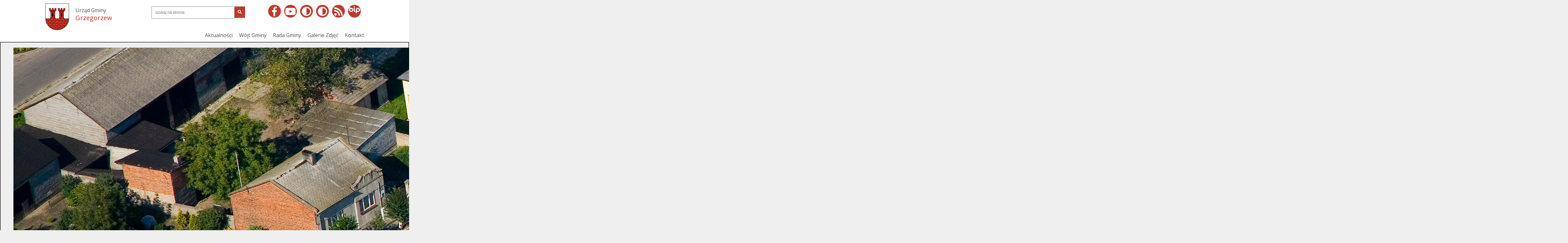

--- FILE ---
content_type: text/html; charset=UTF-8
request_url: https://grzegorzew.pl/aktualnosc,782,transmisja-wideo-63-sesja-rady-gminy-grzegorzew-27022024-godz-1300
body_size: 24596
content:








<!DOCTYPE html PUBLIC "-//W3C//DTD XHTML 1.0 Strict//EN" "http://www.w3.org/TR/xhtml1/DTD/xhtml1-strict.dtd">
<html xmlns="http://www.w3.org/1999/xhtml" xml:lang="pl" lang="pl">
<head>

<meta http-equiv="content-type" content="text/html;charset=utf-8"/>

  <meta name="Description" content="Oficjalny serwis internetowy Urzędu Gminy Grzegorzew. Aktualności, kalendarium wydarzeń, informacje. "/>
  <meta name="Keywords" content="gmina,grzegorzew,powiat kolski,urząd gminy"/>
  <meta name="Author" content="Gmina Grzegorzew"/>
  <meta name="viewport" content="width=device-width, initial-scale=1"/>


<script src="https://ajax.googleapis.com/ajax/libs/jquery/3.5.1/jquery.js"></script>


<link rel="stylesheet" href="../modal.css" type="text/css">

<script>
  if (localStorage.getItem('styl')=='wysoki_kontrast') {
    document.write('<li'+'nk href="wkontrast.css" rel="stylesheet" type="text/css" />');
  } else {
    document.write('<li'+'nk href="zwykly.css" rel="stylesheet" type="text/css" />');
  }
</script>



 <link rel="stylesheet"  href="src/flexslider2/flexslider.css" type="text/css">
 <script src="src/flexslider2/jquery.flexslider.js"></script>

 <script>


 $(window).on("load", function() {

 $('#carousel').flexslider({
    animation: "slide",
    controlNav: false,
    animationLoop: false,
    slideshow: false,
    itemWidth: 210,
    itemMargin: 5,
    keyboard: true,
    touch: true,
    prevText: "",
 nextText: "",
    asNavFor: '#slider'
  });

  $('#slider').flexslider({
    animation: "fade",
    controlNav: false,
    animationLoop: false,
    slideshow: false,
    keyboard: true,
    touch: true,
    prevText: "",
 nextText: "",
    sync: "#carousel"
  });


  $('#topslider').flexslider({
    animation: "slide",
    animationLoop: true,
    slideshow: true,
 pauseOnHover: true,
 controlNav: false,
directionNav: false,
keyboard: false,
touch: false,
slideshowSpeed: 10000,
animationSpeed: 900,


  });



 });

     </script>






<link rel="stylesheet" href="print.css" type="text/css" media="print" />



	<script type="text/javascript">
	jQuery(document).ready(function(){
    jQuery("#menumobile").click(function(){
        jQuery("#menumobile2").toggle("slow");
    });
    jQuery("#menuclose").click(function(){
        jQuery("#menumobile").hide();
    });
});



</script>

 <!-- Font size !-->


 <script type="text/javascript">
$(document).ready(function(){
  var originalSize = $('div').css('font-size');
 // reset
  $(".resetMe").click(function(){
 $('div').css('font-size', originalSize);
  });

  // Increase Font Size
  $(".increase").click(function(){
 var currentSize = $('div').css('font-size');
 var currentSize = parseFloat(currentSize)*1.1;
 $('div').css('font-size', currentSize);
 return false;
 });

  // Decrease Font Size
  $(".decrease").click(function(){
  var currentFontSize = $('div').css('font-size');
  var currentSize = $('div').css('font-size');
  var currentSize = parseFloat(currentSize)*0.9;
  $('div').css('font-size', currentSize);
  return false;
  });
});

</script>

 <!-- Fancybox !-->

 <script src="../src/fancy-box/jquery.fancybox.js"></script>
<link rel="stylesheet" href="../src/fancy-box/jquery.fancybox.css">


<link rel="shortcut icon" href="favicon.ico" type="image/x-icon">
<link rel="icon" href="favicon.ico" type="image/x-icon">
<link rel="stylesheet" href="src/viewbox.css">
<title>Aktualności / Samorząd / Transmisja wideo - 63 sesja Rady Gminy Grzegorzew 27.02.2024 godz. 13:00 - Urząd Gminy Grzegorzew</title>

  <meta http-equiv="Content-type" content="text/html; charset=utf-8"/>

   <meta name="Description" content=""/>
  <meta name="Keywords" content="transmisja, sesja rady"/>
  <meta name="Author" content="Gmina Grzegorzew"/>
  <meta name="viewport" content="width=device-width, initial-scale=1"/>








</head>
<body>


  <script src="src/jquery.viewbox.js"></script>
  	<script>
  		$(function(){
  			$('.thumbnail').viewbox();
  			$('.thumbnail-2').viewbox();
  		});
  	</script>


    <section>
  

    	<div class="nag col-12">




    		<ul id="skipLinks">

    				<li><a href=/ >Przejdź do strony głównej</a></li>
    				<li><a href="#pagem" >Przejdź do głównej treści</a></li>
            <li><a href="#pagefo" >Przejdź do stopki</a></li>
    		</ul>



    		<header>





    


    			<div class="row all">

    				

<div class="col-4 logo">
		<a href="/" title="Strona główna"><img src="img/logo.png" alt="Urząd Gminy Grzegorzew Herb">
					<div class="slogan">Urząd Gminy<br /><span class="slogan2">Grzegorzew</span></div></a>

</div>



<div class="col-4 search">



					<form role="search" class="search" action="szukaj" method="POST" >

						<input type="text" class="szukaj"	placeholder="szukaj na stronie" name="szukaj" id="szukaj"
						aria-label="Wyszukiwanie treści na stronie">

						<button type="submit"><i class="fa fa-search"></i></button>
<label for="szukaj" class="ukryj">Szukaj: </label>

					</form>



				</div>






<div class="col-4 ikony">


<ul>

					<li class="ikona"><a href="https://www.facebook.com/GminaGrzegorzew/" title="Facebook"><span class="fab fa-facebook-f"></span></a></li>
					<li class="ikona"><a href="https://www.youtube.com/channel/UCbxsHYPabEBSFAJ--hGtfDw" title="Youtube"><span class="fab fa-youtube"></span></a></li>
					<li class="ikona"><a href="#" onclick="localStorage.setItem('styl','wysoki_kontrast');location.reload()" title="Wysoki kontrast"><span class="fa fa-adjust"></span></a></li>
          <li class="ikona"><a href="#" onclick="localStorage.setItem('styl','normalny_kontrast');location.reload()" title="Normalny kontrast"><span class="fa fa-adjust"></span></a></li>

					<li class="ikona"><a href="rss.php" title="Kanał RSS"><span class="fa fa-rss"></span></a></li>
					<li class="ikona"><a href="http://bip.grzegorzew.pl/" title="Biuletyn Informacji Publicznej"><span class="bip-logo-mobile bip_m"></span></a></li>







				</ul>

</div>


    			</div>



    		

    	<div class="noprint">
    			<div class="row all">




    				<div class="col-12 menu">
    					<nav class="menutop">
    						<ol>
<li><a href="aktualnosci" title="Przejdź do: Aktualności">Aktualności</a></li><li><a href="strona,10,wjt-gminy" title="Przejdź do: Wójt Gminy">Wójt Gminy</a></li><li><a href="strona,6,rada-gminy" title="Przejdź do: Rada Gminy">Rada Gminy</a></li><li><a href="galeria," title="Przejdź do: Galerie Zdjęć">Galerie Zdjęć</a></li><li><a href="strona,9,kontakt" title="Przejdź do: Kontakt">Kontakt</a></li>



						</ol>
    					</nav>

    				</div>
    			</div>
    		</header>

    	
    	</div>




    <div class="col-12 ikonymobile">
    	<ul>
    					<li><a href="https://www.facebook.com/GminaGrzegorzew/" title="Facebook"><span class="fab fa-facebook-f"></span></a></li>



					<li><a href="https://www.youtube.com/channel/UCbxsHYPabEBSFAJ--hGtfDw" title="Profil Youtube"><span class="fab fa-youtube"></span></a></li>




					<li><a href="#" onclick="localStorage.setItem('styl','wysoki_kontrast');location.reload()" title="Wysoki kontrast"><span class="fa fa-adjust"></span></a></li>
					<li><a href="#" onclick="localStorage.setItem('styl','normalny_kontrast');location.reload()" title="Normalny kontrast"><span class="fa fa-adjust"></span></a></li>

					
          <li><a href="rss.php" title="Kanał RSS"><span class="fa fa-rss"></span></a></li>


					<li><a href="http://bip.grzegorzew.pl/" title="BIP"><span class="bip-logo-mobile bip_m"></span></a></li>

					<!-- dodaje -->
    				</ul>
    </div></div>


    

    <a id="menumobile" title="Menu"><span class="fas fa-bars">Menu</span></a>
    <div class="col-12 menureorder" id="menumobile2">
    <ol>
<li><a href="aktualnosci" title="Przejdź do: Aktualności">Aktualności</a></li><li><a href="strona,10,wjt-gminy" title="Przejdź do: Wójt Gminy">Wójt Gminy</a></li><li><a href="strona,6,rada-gminy" title="Przejdź do: Rada Gminy">Rada Gminy</a></li><li><a href="galeria," title="Przejdź do: Galerie Zdjęć">Galerie Zdjęć</a></li><li><a href="strona,9,kontakt" title="Przejdź do: Kontakt">Kontakt</a></li>



						</ol>
    </div>
  
    </section>



  
    <div class="noprint">
    	<div id="topslider" class="flexslider">
      
  <ul class="slides">





												<li><img src="upload/slider/3ce8551f4cad7a2d0e5ec7514140be7a.jpg"  alt="Slider2"/></li>

																



												<li><img src="upload/slider/bd480cc7977797adbdba1dea5f906a4e.jpg"  alt="Slider2"/></li>

																



												<li><img src="upload/slider/e0d1bec3f29dd1c65099a9d448514b49.jpg"  alt="Slider2"/></li>

																



												<li><img src="upload/slider/f9fab4fe01eed25d6ee124b8393c73a4.jpg"  alt="Slider2"/></li>

																



												<li><img src="upload/slider/564480506c89ca1ef611661ef6178e2d.jpg"  alt="Slider2"/></li>

																



												<li><img src="upload/slider/9609b67b9640d0218266372a2c42687f.jpg"  alt="Slider2"/></li>

																



												<li><img src="upload/slider/8ffddd6e189bfd2f64ae03e7bc5235c3.jpg"  alt="Slider2"/></li>

																



												<li><img src="upload/slider/5cb429918c4fe35207c0711123e57996.jpg"  alt="Slider2"/></li>

																



												<li><img src="upload/slider/5986c6dbbf2c32edd8fb2b20727ce706.jpg"  alt="Slider2"/></li>

																



												<li><img src="upload/slider/6e21497f310de46787fb52fef64cea60.jpg"  alt="Slider2"/></li>

																



												<li><img src="upload/slider/ce2f762b9b4d88ae5b99d662f52ad9c3.jpg"  alt="Slider2"/></li>

																



												<li><img src="upload/slider/9e4b7a60a62e7582c38f208b7107270c.jpg"  alt="Slider2"/></li>

																  </ul>
     </div>
    </div>






   

    <div class="row strefy">
    	<div class="col-12 all">
    		



<div class="col-2-s">
				<div class="strefa jeden row">
					<div class="col-4 left2"><div class="ikonka"><span class="fa fa-university"></span></div></div>
					<div class="col-4 right2"><A href="strefa,4," title="Urząd Gminy">Urząd Gminy</a></a></div>
				</div>
		</div>
		<div class="col-2-s">
				<div class="strefa dwa row">
					<div class="col-4 left2"><div class="ikonka"><span class="fa fa-users"></span></div></div>
					<div class="col-6 right2"><A href="strefa,5," title="Gmina">Gmina</a></a></div>
				</div>
		</div>
		<div class="col-2-s">
				<div class="strefa trzy row">
					<div class="col-4 left2"><div class="ikonka"><span class="fa fa-street-view"></span></div></div>
					<div class="col-6 right2"><A href="strefa,6," title="Pomoc Społeczna">Pomoc Społeczna</a></a></div>
				</div>
		</div>
		<div class="col-2-s">
				<div class="strefa cztery row">
					<div class="col-4 left2"><div class="ikonka"><span class="fa fa-trash "></span></div></div>
					<div class="col-4 right2"><A href="strefa,7," title="Gospodarka Odpadami">Gospodarka Odpadami</a></a></div>
				</div>
		</div>
		<div class="col-2-s">
				<div class="strefa piec row">
					<div class="col-4 left2"><div class="ikonka"><span class="fas fa-user-friends"></span></div></div>
					<div class="col-4 right2"><A href="strefa,8," title="Dla Mieszkańca">Dla Mieszkańca</a></a></div>
				</div>
		</div>
    	</div>


    </div>




<div class="row all">

<div class="col-12 zakladki">

  Jesteś tutaj:   <a href="/" title="Strona główna"><span class="fa fa-home"></span></a>


  /


  <a href="aktualnosci" title="Przejdź do: Aktualności"> Aktualności</a> /





<a href="katnews,6, " title="Przejdź do: Aktualności - Samorząd "> Samorząd</a>






   / <strong>Transmisja wideo - 63 sesja Rady Gminy Grzegorzew 27.02.2024 godz. 13:00</strong>

</div>




	<div class="col-12 srodek table">











				<div class="col-9-5">


            <div id="pagem" class="page">

					
										<h2>Transmisja wideo - 63 sesja Rady Gminy Grzegorzew 27.02.2024 godz. 13:00</h2>

										<div class="pagetxt">



									


												<div class="video-container"><iframe src="https://www.youtube.com/embed/LWaCuHRXCRI?si=KOIHYAoppxAjH-gf"></iframe></div>
<br />

												



										<div class="pagefoot">
													<div class="row">
														<div class="col-9">
												
												<div class="tagi">

												<strong>TAGI:</strong> transmisja,  sesja rady,<br /> </div>
												<strong>Data publikacji: </strong>2024-02-26 14:25:07<br /> <strong>Data modyfikacji: </strong>2024-02-26 14:25:07<br />
										<strong>Opublikował: </strong>Krzysztof  Wróblewski
										</div>
													<div class="noprint">
													<div class="col-3 pdf">

												<a href="generujpdf_a.php?id=782,url=http://grzegorzew.pl/aktualnosc,782,transmisja-wideo-63-sesja-rady-gminy-grzegorzew-27022024-godz-1300">


												<span class="fa fa-file-pdf"></span> Generuj plik PDF</a>

												<br /><a href="javascript:window.print();"><span class="fa fa-print"></span> Drukuj</a>

													</div>
															</div></div>

															</div>
												<div class="noprint">
												<div class="row">
												<div class="col-12 piec podobnenag">
												Podobne aktualności</div>
												</div>


												<div class="row">
												<div class="col-12 podobne">
												


										<div class="newsitem row">
										<div class="col-12 newsitemtxt">




<h4> <a href="aktualnosc,883,transmisja-wideo-18-sesja-rady-gminy-grzegorzew-26112025-godz-1400" title="Przejdź do: Transmisja wideo - 18 Sesja Rady Gminy Grzegorzew 26.11.2025 godz. 14:00">	Transmisja wideo - 18 Sesja Rady Gminy Grzegorzew 26.11.2025 godz. 14:00
    </a>
</h4>


<div class="dodano"><span class="fa fa-clock"></span> Data publikacji: 2025-11-26 08:21:29








                     <strong>TAGI: </strong>&nbsp;transmisja,&nbsp; sesja rady,</div>
										 </div>







																</div>

																


										<div class="newsitem row">
										<div class="col-12 newsitemtxt">




<h4> <a href="aktualnosc,873,transmisja-wideo-17-sesja-rady-gminy-grzegorzew-29102025-godz-1400" title="Przejdź do: Transmisja wideo - 17 sesja Rady Gminy Grzegorzew 29.10.2025 godz. 14:00">	Transmisja wideo - 17 sesja Rady Gminy Grzegorzew 29.10.2025 godz. 14:00
    </a>
</h4>


<div class="dodano"><span class="fa fa-clock"></span> Data publikacji: 2025-10-28 14:55:42








                     <strong>TAGI: </strong>&nbsp;transmisja,&nbsp; sesja rady,</div>
										 </div>







																</div>

																


										<div class="newsitem row">
										<div class="col-12 newsitemtxt">




<h4> <a href="aktualnosc,868,transmisja-wideo-16-sesja-rady-gminy-grzegorzew-17092025-godz-1400" title="Przejdź do: Transmisja wideo - 16 sesja Rady Gminy Grzegorzew 17.09.2025 godz. 14:00">	Transmisja wideo - 16 sesja Rady Gminy Grzegorzew 17.09.2025 godz. 14:00
    </a>
</h4>


<div class="dodano"><span class="fa fa-clock"></span> Data publikacji: 2025-09-17 07:59:01








                     <strong>TAGI: </strong>&nbsp;transmisja,&nbsp; sesja rady,</div>
										 </div>







																</div>

																


										<div class="newsitem row">
										<div class="col-12 newsitemtxt">




<h4> <a href="aktualnosc,848,transmisja-wideo-15-sesja-rady-gminy-grzegorzew-30062025-godz-1400" title="Przejdź do: Transmisja wideo - 15 sesja Rady Gminy Grzegorzew 30.06.2025 godz. 14:00">	Transmisja wideo - 15 sesja Rady Gminy Grzegorzew 30.06.2025 godz. 14:00
    </a>
</h4>


<div class="dodano"><span class="fa fa-clock"></span> Data publikacji: 2025-06-30 11:43:42








                     <strong>TAGI: </strong>&nbsp;transmisja,&nbsp; sesja rady,</div>
										 </div>







																</div>

																


										<div class="newsitem row">
										<div class="col-12 newsitemtxt">




<h4> <a href="aktualnosc,844,transmisja-wideo-14-sesja-rady-gminy-grzegorzew-28052025-godz-1400" title="Przejdź do: Transmisja wideo - 14 sesja Rady Gminy Grzegorzew 28.05.2025 godz. 14:00">	Transmisja wideo - 14 sesja Rady Gminy Grzegorzew 28.05.2025 godz. 14:00
    </a>
</h4>


<div class="dodano"><span class="fa fa-clock"></span> Data publikacji: 2025-05-27 11:28:24








                     <strong>TAGI: </strong>&nbsp;transmisja,&nbsp; sesja rady,</div>
										 </div>







																</div>

																

												</div>	</div>
												</div></div>

												




										</div>


										
					</div>

				</div>






    <!--tu -->







  
    				<div class="col-3-5 margin-left">
    				      <div class="row col-12">
    				             <div class="col-12 menubok">
    					                   <div class="menuboknag piec col-12">Najnowsze aktualności
                                 </div>
    					<ul>
    					<li><a href="aktualnosc,896,163-rocznica-wybuchu-powstania-styczniowego" title="Przejdź do: 163. rocznica wybuchu Powstania Styczniowego">163. rocznica wybuchu Powstania Styczniowego</a></li><li><a href="aktualnosc,895,nabr-do-modzieowego-sejmiku-wojewdztwa-wielkopolskiego-ii-kadencji" title="Przejdź do: Nabór do Młodzieżowego Sejmiku Województwa Wielkopolskiego II kadencji">Nabór do Młodzieżowego Sejmiku Województwa Wielkopolskiego II kadencji</a></li><li><a href="aktualnosc,894,zmiana-terminu-spotkania-konsultacyjnego-w-sprawie-strategii-rozwoju-gminy-grzegorzew-20252034" title="Przejdź do: Zmiana terminu spotkania konsultacyjnego w sprawie Strategii Rozwoju Gminy Grzegorzew 2025–2034">Zmiana terminu spotkania konsultacyjnego w sprawie Strategii Rozwoju Gminy Grzegorzew 2025–2034</a></li><li><a href="aktualnosc,893,dofinansowanie-z-funduszu-rozwoju-przewozw-autobusowych-o-charakterze-uytecznoci-publicznej-na-2026-rok" title="Przejdź do: Dofinansowanie z Funduszu rozwoju przewozów autobusowych o charakterze użyteczności publicznej na 2026 rok">Dofinansowanie z Funduszu rozwoju przewozów autobusowych o charakterze użyteczności publicznej na 2026 rok</a></li><li><a href="aktualnosc,892,podpisanie-umowy-z-wojewod-wielkopolsk-w-ramach-funduszu-rozwoju-przewozw-autobusowych" title="Przejdź do: Podpisanie umowy z Wojewodą Wielkopolską w ramach Funduszu Rozwoju Przewozów Autobusowych ">Podpisanie umowy z Wojewodą Wielkopolską w ramach Funduszu Rozwoju Przewozów Autobusowych </a></li><li><a href="aktualnosc,891,zielona-energia-w-gminie-grzegorzew-podpisalimy-umow-z-wykonawc" title="Przejdź do: Zielona energia w Gminie Grzegorzew – podpisaliśmy umowę z wykonawcą">Zielona energia w Gminie Grzegorzew – podpisaliśmy umowę z wykonawcą</a></li><li><a href="aktualnosc,890,spotkanie-konsultacyjne-w-sprawie-strategii-rozwoju-gminy-grzegorzew-20252034" title="Przejdź do: Spotkanie konsultacyjne w sprawie Strategii Rozwoju Gminy Grzegorzew 2025–2034 ">Spotkanie konsultacyjne w sprawie Strategii Rozwoju Gminy Grzegorzew 2025–2034 </a></li><li><a href="aktualnosc,889,jaseka-boonarodzeniowe" title="Przejdź do: Jasełka Bożonarodzeniowe">Jasełka Bożonarodzeniowe</a></li><li><a href="aktualnosc,888,transmisja-wideo-19-sesja-rady-gminy-grzegorzew-17122025-godz-1400" title="Przejdź do: Transmisja wideo - 19 Sesja Rady Gminy Grzegorzew 17.12.2025 godz. 14:00">Transmisja wideo - 19 Sesja Rady Gminy Grzegorzew 17.12.2025 godz. 14:00</a></li><li><a href="aktualnosc,887,jarmark-boonarodzeniowy-w-gminie-grzegorzew" title="Przejdź do: Jarmark Bożonarodzeniowy w Gminie Grzegorzew">Jarmark Bożonarodzeniowy w Gminie Grzegorzew</a></li>    				</ul>
    				          </div>
                    </div>




    				<div class="col-12 menubok newsbox">

    				<div class="menuboknag trzy"><small>Biuletyn informacji publicznej</small></div>
    				<ul>
    									<li><a href="http://bip.grzegorzew.pl?a=5804">Decyzja o środowiskowych uwarunkowaniach..</a><br /></li><li><a href="http://bip.grzegorzew.pl?a=5803">Stawka opłaty za gospodarowanie odpadami komunalnymi w 2026 roku bez ..</a><br /></li><li><a href="http://bip.grzegorzew.pl?a=5802">Zwrot podatku akcyzowego zawartego w cenie oleju napędowego wykorzyst..</a><br /></li><li><a href="http://bip.grzegorzew.pl?a=5800">Zarządzenie Nr 99.2025 Wójta Gminy Grzegorzew z dnia 21 stycznia 202..</a><br /></li><li><a href="http://bip.grzegorzew.pl?a=5799">Zmiana terminu spotkania konsultacyjnego w sprawie Strategii Rozwoju G..</a><br /></li><li><a href="http://bip.grzegorzew.pl?a=5797">Plan postępowań o udzielenie zamówień na rok 2026..</a><br /></li>    				</ul>
    				</div>







    				</div>




</div>

	</div>





<footer>

<script>
$(document).ready(function(){
    $("#pokazszukaj").click(function(){
        $("#szukaj").slideDown("slow");
    });

		    $("#schowajszukaj").click(function(){
        $("#szukaj").slideUp("slow");
    });
});
</script>



  <div id="pagefo" class="row stopka col-12">

	<div class="all">
		<div class="col-12">
				<div class="col-4 footbox">
							<h3>Kontakt</h3>
							<p>Gmina Grzegorzew<br />
Plac 1000-lecia Państwa Polskiego 1<br />
62-640 Grzegorzew</p>

<p>&nbsp;</p>

<p>sekretariat tel. (63) 271-82-55,<br />
sekretariat tel. kom. 693 602 300,<br />
fax. (63) 271-82-22<br />
grzegw@grzegorzew.pl</p>
				</div>


				<div class="col-4 footbox">
							<h3>Na skróty</h3>
							<ul>
				<li><a href="aktualnosci" title="Przejdź do: Aktualności">Aktualności</a></li><li><a href="strona,11,informacje-o-gminie" title="Przejdź do: Informacje o Gminie">Informacje o Gminie</a></li><li><a href="strona,9,urzd-gminy-dane-teleadresowe" title="Przejdź do: Urząd Gminy dane teleadresowe">Urząd Gminy dane teleadresowe</a></li><li><a href="strona,6,rada-gminy" title="Przejdź do: Rada Gminy">Rada Gminy</a></li><li><a href="strona,10,wjt-gminy" title="Przejdź do: Wójt Gminy">Wójt Gminy</a></li><li><a href="galeria" title="Przejdź do: Galerie zdjęć">Galerie zdjęć</a></li><li><a href="https://grzegorzew.posiedzenia.pl/?action=video&id=arch&cadency=2024" title="Przejdź do: Transmisje sesji">Transmisje sesji</a></li>
							</ul>

				</div>


				<div class="col-4 footbox">
							<h3>Niezbędnik</h3>

							<ul>
												<li><a href="strona,28,elektroniczna-skrzynka-podawcza" title="Przejdź do: Elektroniczna Skrzynka Podawcza">Elektroniczna Skrzynka Podawcza</a></li><li><a href="strona,17,system-powiadamiania-sms" title="Przejdź do: System Powiadamiania SMS">System Powiadamiania SMS</a></li><li><a href="http://grzegorzew.e-mapa.net/" title="Przejdź do: Internetowy manager punktów adresowych">Internetowy manager punktów adresowych</a></li><li><a href="strona,13,wykaz-stanowisk-urzdniczych" title="Przejdź do: Wykaz stanowisk urzędniczych">Wykaz stanowisk urzędniczych</a></li><li><a href="strona,31,soectwa" title="Przejdź do: Sołectwa">Sołectwa</a></li><li><a href="strona,30,jednostki-osp" title="Przejdź do: Jednostki OSP">Jednostki OSP</a></li><li><a href="strona,29,jednostki-owiatowe" title="Przejdź do: Jednostki oświatowe">Jednostki oświatowe</a></li><li><a href="strona,27,deklaracja-dostpnoci" title="Przejdź do: Deklaracja dostępności">Deklaracja dostępności</a></li><li><a href="https://archiwum.grzegorzew.pl/" title="Przejdź do: Archiwalna wersja strony internetowej">Archiwalna wersja strony internetowej</a></li>
							</ul>

				</div>


		</div>


	</div>



</div>

<div class="row stopka2 col-12">
	<div class="all">
	  <STRONG>Informujemy, że odwiedzana strona korzysta z plików cookies. Informacje wykorzystywane są w celach statystycznych. </STRONG>
	   <br />Copyright by Gmina Grzegorzew (c) Wszelkie prawa zastrzeżone!

	</div>

</div>



	<link async rel="stylesheet" href="css/fontawesome-all.css"/>




</footer>



</body>
</html>

--- FILE ---
content_type: text/css
request_url: https://grzegorzew.pl/modal.css
body_size: 2099
content:

#myImg {
  border-radius: 5px;
  cursor: pointer;
  transition: 0.3s;
}

#myImg:hover {opacity: 0.7;
}

/* The Modal (background) */
body.modal {
  height: 100vh;
  overflow-y: hidden;
}

.modal {
  display: none; /* Hidden by default */
  position: fixed; /* Stay in place */
  z-index: 1; /* Sit on top */
  padding-top: 10px; /* Location of the box */
  left: 0;
  top: 0;
  width: 100%; /* Full width */
  height: 100%; /* Full height */
  overflow-y: auto !important;
  background-color: rgb(0,0,0); /* Fallback color */
  background-color: rgba(0,0,0,0.75); /* Black w/ opacity */

}






/* Modal Content (image) */
.modal-content {

margin:auto;
position: relative;
display: -ms-flexbox;
display: flex;
-ms-flex-direction: column;
flex-direction: column;
height:100%;
width: auto;
pointer-events: auto;
background-color: #fff;
background-clip: padding-box;
border: 1vh solid white;
border-radius: .3rem;
outline: 0;




}

/* Caption of Modal Image */
#caption {
  margin: auto;
  display: block;
  width: 80%;
  max-width: 700px;
  text-align: center;
  color: #fff;
  padding: 10px 0;
  height: 150px;
}

/* Add Animation */
.modal-content, #caption {
  -webkit-animation-name: zoom;
  -webkit-animation-duration: 0.6s;
  animation-name: zoom;
  animation-duration: 0.6s;
}

@-webkit-keyframes zoom {
  from {-webkit-transform:scale(0)}
  to {-webkit-transform:scale(1)}
}

@keyframes zoom {
  from {transform:scale(0)}
  to {transform:scale(1)}
}

/* The Close Button */
.close {
  position: absolute;
  right: 35px;
  color: grey;
  font-size: 80px;
  font-weight: bold;
  transition: 0.3s;
  z-index: 1;
}

.close:hover,
.close:focus {
  color: red;
  text-decoration: none;
  cursor: pointer;
}

/* 100% Image Width on Smaller Screens */
@media only screen and (max-width:599px){
  .modal-content {
    height: auto;
    width: 100%;
  }
}



/* 100% Image Width on Smaller Screens */
@media only screen and (max-width:799px) and (min-width:600px) {
  .modal-content {
    height: auto;
    width: 100%;
  }
}

/* 100% Image Width on Smaller Screens */
@media only screen and (max-width:1023px) and (min-width:800px) {
  .modal-content {
    height: auto;
    width: 100%;
  }
}



--- FILE ---
content_type: text/css
request_url: https://grzegorzew.pl/zwykly.css
body_size: 47061
content:
@import url(https://fonts.googleapis.com/css?family=Open+Sans:400,800italic,800,700italic,700,600italic,600,400italic,300italic,300&subset=latin,latin-ext);
@import url(https://fonts.googleapis.com/css?family=Open+Sans+Condensed:300,300italic,700&subset=latin,latin-ext);


body{font-family: 'Open Sans', sans-serif; padding:0px; margin:0px; background-color: #Efefef; font-size: 1rem; }

p {
    font-size: 1rem
}

.newstext a {
    text-decoration: none;
    color: #4d4d4d
}

* {
    box-sizing: border-box
}

.row {
    margin: 0
}

.row:after,.row:before {
    content: "";
    display: table;
    clear: both
}

.row,[class*=col-] {
    padding: 0
}

[class*=col-6] {
    padding-top: 0
}

.col-1,.col-2 {
    width: 8.33%;
    float: left
}

.col-2 {
    width: 16.66%
}

.col-2-5,.col-2-banery {
    width: 100%;
    float: left
}

.col-2-5 {
    width: 25%
}

.col-2-s,.col-3 {
    width: 20%;
    float: left
}

.col-3 {
    width: 25%
}

.col-1-galeria {
    width: 100%;
    float: left
}

.col-3-5,.col-4 {
    width: 27%;
    float: left
}

.col-4 {
    width: 33.33%
}

.col-5,.col-6 {
    width: 41.66%;
    float: left
}

.col-6 {
    width: 66%
}

.col-6-komunikaty {
    width: 100%;
    float: left;
    margin-bottom: 5px
}

.col-7,.col-8 {
    width: 58.33%;
    float: left
}

.col-8 {
    width: 66.66%
}

.col-9,.col-9-5 {
    width: 75%;
    float: left
}

.col-9-5 {
    width: 73%
}

.col-10,.col-11 {
    width: 83.33%;
    float: left
}

.col-11 {
    width: 91.66%
}

.col-12 {
    width: 100%
}

.col-13 {
    width: 50%
}

.col-14 {
    width: 46%
}

.col-15 {
    width: 54%
}

.col-16 {
    width: 58%
}

.col-17 {
    width: 42%
}

.fb-page {
    overflow-y: hidden;
    overflow-x: hidden
}

.h1,.h2,.h3,.h4,.h5,.h6,h1,h2,h3,h4,h5,h6 {
    margin-bottom: .5rem;
    font-weight: 700;
    line-height: 1.2
}

.h1,h1 {
    font-size: 2.5rem
}

.h2,h2 {
    font-size: 2rem
}

.h3,h3 {
    font-size: 1.75rem
}

.h4,.h5,.h6,h4,h5,h6 {
    font-size: 1.5rem;
    margin: .67em 0
}

.h5,.h6,h5,h6 {
    font-size: 1.25rem;
}

.h6,h6 {
    font-size: 1rem
}






.data a:hover,.galeria h4 a:hover,.html5-video-player a:hover,.news_main h5 a:hover,.newstext a:hover,a:hover {
    text-decoration: underline;
    color: red
}

.search {
    float: left;
    padding-bottom: 10px;
    padding-top: 5px;
    padding-right: 5px
}

.szukaj hover:focus,:focus,form.search button:focus {
    outline: 4px solid red!important
}

.ukryj {
   display: none;
}


form.search input[type=text] {
    padding: 10px;
    font-size: 12px;
    float: left;
    width: 260px;
    box-shadow: none;
    -moz-box-shadow: none;
    -webkit-box-shadow: none
}

form.search button {
    padding: 10px;
    background: #c0392b;
    color: #fff;
    font-size: 12px;
    border: 1px solid gray;
    border-left: none;
    cursor: pointer
}

form.search button:hover {
    background: blue;
}

form.search::after {
    content: "";
    clear: both;
    display: table
}

.shadowbox:hover {
    box-shadow: 0 4px 8px 0 rgba(0,0,0,.2),0 6px 20px 0 rgba(0,0,0,.19)
}

.shadow-hover:hover {
    -webkit-box-shadow: 0 0 34px -13px rgba(0,0,0,.67);
    -moz-box-shadow: 0 0 34px -13px rgba(0,0,0,.67);
    box-shadow: 0 0 34px -13px rgba(0,0,0,.67)
}

table,td,th {
    border: 1px solid #000000
}

table {
    border-collapse: collapse;
    border-spacing: 0;
    width: 100%;
    display: table;
    overflow-x: scroll
}

td,th {
    text-align: left
}

.viewbox-container {
    position: fixed;
    top: 0;
    left: 0;
    right: 0;
    bottom: 0;
    background: rgba(0,0,0,.5);
    z-index: 99999
}

.viewbox-body {
    position: absolute;
    top: 50%;
    left: 50%;
    background: #fff;
    -webkit-border-radius: 10px;
    -moz-border-radius: 10px;
    border-radius: 10px;
    -webkit-box-shadow: 0 0 10px rgba(0,0,0,.6);
    -moz-box-shadow: 0 0 10px rgba(0,0,0,.6);
    box-shadow: 0 0 10px rgba(0,0,0,.6);
    overflow: auto
}

.viewbox-button-default {
    cursor: pointer;
    height: 64px;
    width: 64px;
    fill: #fff
}

.viewbox-button-default>svg {
    width: 100%;
    height: 100%;
    background: inherit;
    fill: inherit;
    pointer-events: none;
    transform: translateX(0)
}

.viewbox-button-default:hover {
    fill: red
}

.viewbox-button-close {
    position: absolute;
    top: 10px;
    right: 10px;
    z-index: 9
}

.viewbox-button-next,.viewbox-button-prev {
    position: absolute;
    top: 50%;
    height: 128px;
    width: 128px;
    margin: -64px 0 0;
    z-index: 9
}

.viewbox-button-next {
    right: 10px
}

.viewbox-button-prev {
    left: 10px
}

.news_main {
    color: red;
    line-height: 21px;
    border-left: 3px solid #efefef;
    border-right: 3px solid #efefef;
    background-color: #fff;
    position: relative;
    font-weight: 400
}

.flex_galeria,.flex_main {
    
}


.flex_galeria img{
    margin: 0;
    width: 100%;
    overflow: hidden;
    padding: 5px;
    height: auto
}


.flex_main img {
    margin: 0;
    width: 100%;
    overflow: hidden;

    height: auto;
}



.flex_galeria,.flex_main {
    display: flex;
    flex-wrap: wrap;
    flex-direction: row
}



.galeria h4 {
    text-align: center;
    padding: 5px 4px
}

.galeria h4,.galeria h4 a {
    color: #4d4d4d; 
    text-decoration: none
}

.galeria .dodano {
    padding: 10px 10px 15px;
    color: #4d4d4d
}

.galeria a,.news_main h5 {
    color: #4d4d4d;
    text-decoration: none
}

.galeria a {
    padding-left: 10px
}

.arch,.arch p {
    font-weight: 700;
    font-size: 20px;
    color: #4d4d4d
}

.arch {
    background-color: #fff;
    padding: 0 10px;
    border: 1px solid #d2dde5;
    width: 100%
}

.arch p {
    padding: 10px
}

.news_main h5 {
    text-align: center;
    -webkit-box-decoration-break: clone;
    box-decoration-break: clone;
    padding: 8px
}

.news_main img {
    margin-top: 0;
    width: 100%;
    overflow: hidden;
    padding: 5px;
    height: 180px
}

.ogl_main_wrapper {
    height: 140px
}

.naglowek,.ogl_naglowek {
    margin: 0;
    font-weight: 700;
    color: #4d4d4d;
    padding: 15px 0 10px;
    border-bottom: 3px solid red
}

.ogl_naglowek {
    padding: 20px 0 10px;
    border-bottom: 3px solid #00f
}

.inw_naglowek,.kom_naglowek {
    padding: 10px 0;
    margin: 0;
    font-weight: 700;
    color: #4d4d4d;
    border-bottom: 3px solid green
}

.gal_naglowek {
    padding: 10px 0;
    color: #4d4d4d;
    border-bottom: 3px solid #ff0;
    
}

.dzis h2,.gal_naglowek,.kal_naglowek {
    margin: 0;
    font-weight: 700
}

.kal_naglowek {
    padding: 10px 0;
    color: #4d4d4d;
    border-bottom: 3px solid purple
}

.banery_naglowek {
    padding: 60px 0 0
}

.siwe {
    color: #dadada
}

.kalnews {
    font-size: 1rem;
    border-left: 10px solid #efefef;

}

.dzis h5,.dzis h6 {
    color: #4d4d4d;
    padding: 0
}

.dzis h6 {
    color: #00f
}

.data h4,.newsitemtxt h4 {
    color: purple
}

.newsitemtxt .dodano {
    padding-left: 0;
    padding-bottom: 20px;
    color: #4d4d4d
}

.col-2-5 .news {
    height: 200px
}

.tyt_test {
    color: #c0392b
}

.event_program {
    color: #4d4d4d;
    font-weight: 500;
    line-height: 22px;
    margin-top: 10px;
    padding: 10px;
    border-top: 2px solid #cf4334
}

.gal_m .album img {
    width: 100%;
    height: auto
}

.popup {
    position: fixed
}

.mfp-no-margins .mfp-container,.mfp-no-margins img.mfp-img {
    padding: 0
}

.mfp-no-margins .mfp-figure:after {
    top: 0;
    bottom: 0
}

.tagi {
    border-bottom: 1px solid #d2dde5
}

.nag {
    background-color: #fff;
    padding: 10px 0
}

.ikony ul {
    text-align: right;
    float: right
}

.ikony li {
    display: block;
    float: left;
    text-align: center
}

.ikona,.ikonabez {
    text-align: center;
    border-radius: 50%;
    margin-right: 10px
}

.ikona,.ikony li {
    vertical-align: middle;
    position: relative;
    display: table-cell
}

.ikona {
    background-color: #c0392b;
    width: 40px;
    height: 40px;
    font-size: 30px
}

.ikona:hover {
    background-color: blue;
}

.ikonabez {
    background-color: #fff;
    width: 24px;
    height: 24px;
    padding: 4px
}

.ikona a {
    color: #fff
}

.bip {
    background-image: url(img/bip.png)
}

.bip_m {
    background-image: url(img/bip_mobil.png);
    background-repeat: no-repeat
}

.bip-logo-mobile {
    padding-left: 40px;
    margin-top: 10px
}

.fb {
    padding-left: 15px;
    padding-top: 15px
}

.logo_fb img {
    width: auto;
    max-height: 285px;
    padding: 3px
}

.logo img {
    border: 0;
    float: left;
    margin-right: 20px
}

.ikona a,.logo a {
    text-decoration: none
}

.slogan {
    color: #4d4d4d;
    padding-top: 10px;
    line-height: 24px
}

.slogan2 {
    color: #da251d;
    font-size: 1.25rem
}

#menumobile,.ikonymobile {
    display: none
}

.srodek {
    margin-top: 15px
}

.newest {
    width: 100%;
    height: 100%;
    overflow: hidden;
    position: relative
}

.lastgalery .img img,.newest img {
    width: 100%;
    top: -20px;
    left: -55px;
   
}

.dzis h2 {
    color: #654f96;
    padding: 15px 0 0 10px
}

.data .ikona a,.data .ikona a:hover,.stopka ul a:hover {
    text-decoration: underline;
    color: #fff
}

.data,.kalendarium {
    background-color: #fff
}

.data {
    font-weight: 400;
    padding-left: 15px;
    padding-right: 8px;
    font-size: 1rem
}

.data li {
    margin-left: 10px
}

.data,.data h5,.dzis h4 {
    color: #4d4d4d
}

.kalendarium {
    border: 1px solid #d2dde5
}

.kal {
    margin: 0;
    font-weight: 700;
    color: #4d4d4d;
    padding: 15px 0 0
}

.event {
    padding: 5px;
    border-bottom: 1px solid #d2dde5
}

.kiedy {
    padding: 5px;
    text-align: center
}

.kiedy,.rssnews p,.wydarzenie {
    color: #4d4d4d
}

.data a,.news a,.wydarzenie a {
    color: #4d4d4d;
    text-decoration: none
}

.godz,.miesiac {
    text-align: center
}

.godz {
    color: #a33071;
    border-right: 1px solid #d2dde5
}

.siwe small {
    text-transform: none
}

.miesiac {
    padding: 5px
}

.kalday2 a,.miesiac a {
    text-decoration: none;
    color: #4d4d3d
}

.kalday,.kalday2 {
    width: 14%;
    text-align: center;
    float: left;
    margin: 0
}

.kalday {
    background-color: #f5f5f5;
    padding: 5px
}

.kalday2 {
    padding: 4px;
    height: 40px
}

.kalday2 a {
    color: #4d4d4d
}

.dzisiaj {
    border-radius: 5px
}

.dzisiaj a {
    color: #fff
}

.kalempty {
    width: 14%;
    padding: 5px;
    text-align: center;
    float: left;
    margin: 0
}

.dziswyd {
    color: #c61b39;
}

.dzisnews {
    color: blue;
}

.dzisgaleria {
    color: green;
}

.jeden {
    background-color: #db432e
}

.dwa {
    background-color: #38979b
}

.trzy {
    background-color: #a33071
}

.cztery {
    background-color: #e66712
}

.piec {
    background-color: #027cb0;
}

.rss {
    margin-top: 3px
}

.lastgalery .icon,.rssnag {
    color: #fff;
    text-align: center
}

.rssnag,.rssnews a {
    padding: 7px 0;
    font-weight: 700
}

.rssnews {
    background-color: #fff;
    color: #4d4d4d;
    border-bottom: 1px solid #d2dde5;
    border-left: 1px solid #d2dde5;
    border-right: 1px solid #d2dde5;
    padding: 5px
}

.rssnews a {
    padding: 5px 0
}

.rssnews p {
    font-weight: 400
}

.rssfoot {
    text-align: right
}

.lastgalery a,.rssfoot a,.rssnews a {
    text-decoration: none;
    color: #4d4d4d
}

.lastgalery .icon {
    position: relative;
    left: 0;
    bottom: 0;
    width: 40px;
    height: 40px;
    float: left
}

.lastgalery .tytul {
    position: absolute;
   
    bottom: 0;
    left: 0;
    width: 100%;
    background-color: RGBA(0,0,0,.75);
    height: auto;
    color: #fff;
    font-weight: 700
}

.lastgalery a {
    color: #fff;
    padding: 5px
}

.lastgalery {
    margin-top: 0
}

.lastgalery .img {
    width: auto;
    overflow: hidden;
    position: relative;
    height: 100%;
   
}

.lastgalery .img img {
    min-height: 360px;
    height: auto;
    top: -50px
}

.bipbox a:hover,.kalday2 a:hover,.kalnews h2 a:hover,.lastgalery a:hover,.menubok a:hover,.miesiac a:hover,.newsitem h3 a:hover,.vin a:hover {
    color: red;
    text-decoration: underline
}

.banery,.banery img {
    height: auto;
    border: 1px solid #d2dde5
}

.banery {
    background-color: #fff;
    padding: 10px;
    width: 418px
}

.banery img {
    width: 100%;
    margin-left: auto;
    margin-right: auto;
    padding: -3px
}

.margintop {
    margin-top: 15px;
    clear: both
}

.stopka {
    background-color: #c0392b;
    margin-top: 25px;
    padding-bottom: 20px
}

.footbox {
    text-shadow: 1px 1px 1px #a62e21;
    color: #fff;
    border-right: 1px solid #cf4334;
    margin-top: 15px;
    font-weight: 400;
    line-height: 24px;
    padding: 5px 5px 5px 15px
}

.stopka h2 {
    margin: 0;
    font-weight: 600;
    padding: 5px 5px 5px 0
}

.bipbox ul,.ikony ul,.menubok ul,.stopka ul {
    padding: 0;
    margin: 0;
    list-style-type: none
}

.stopka ul li {
    padding-left: 0
}

.bipbox a,.stopka ul a,.vin a {
    text-decoration: none;
    color: #fff
}

.stopka i {
    margin-right: 15px
}

.stopka2 {
    color: #4d4d4d;
    padding: 10px 0 10px 10px
}

.bipnag {
    font-weight: 700;
    color: #38979b
}

.bipbox a {
    color: #4d4d4d;
    padding-bottom: 10px
}

.menureorder {
    display: none
}

.bipbox ul li:nth-child(even) {
    padding: 5px;
    margin-bottom: 2px;
    border-radius: 3px;
    background-color: #fff
}

.bipbox ul li:nth-child(odd) {
    padding: 5px;
    margin-bottom: 2px
}

.bipbox span {
    color: #770a0a;
}

.menuboknag {
    padding: 8px;
    font-weight: 700;
    color: #fff;
    text-align: center
}

.menubok ul li {
    background-color: #fff;
    border-right: 1px solid #d2dde5;
    border-left: 1px solid #d2dde5;
    border-bottom: 1px solid #d2dde5;
    padding: 10px 15px
}

.menubok a {
    color: #4d4d4d;
    text-decoration: none
}

.page {
    padding: 10px;
    background-color: #fff;
    border: 1px solid #d2dde5;
    color: #4d4d4d
}

.page h1,.page h2,.pagetxt {
    color: #4d4d4d;
    font-weight: 500
}

.page h1,.page h2 {
    padding: 5px;
    margin: 0;
    border-bottom: 1px solid #d2dde5
}

.pagetxt {
    line-height: 22px;
    margin-top: 10px;
    padding: 10px
}

.pagetxt a:hover {
    text-decoration: underline;
    color: red
}

.pagetxt img {
    max-width: 100%
}

.pagefoot {
    background: #f7f7f7;
    color: #444141;
    padding: 5px;
    margin-bottom: 10px;
    margin-top: 10px
}

.pagefoot a,.pdf button {
    text-decoration: none;
    color: #444141;
}

.pdf button {
    padding: 0;
    background-color: transparent;
    border: 0;
    cursor: pointer;
    font-family: inherit;
    font-size: inherit
}

button::-moz-focus-inner {
    border: 0;
    padding: 0
}

.zakladki {
    padding: 6px;
    color: #4d4d4d;
    margin-top: 15px;
    border: 0 solid #d2dde5
}

.zakladki a:visited{
  color: #4d4d4d;
}
.zakladki a:hover{
  color: red;
    text-decoration: underline;
}

.zakladki a{
    text-decoration: none;
    color: #4d4d4d;
}


.ogl_naglowek a:visited, .naglowek a:visited, .kom_naglowek a:visited, .kal_naglowek a:visited{
  color: #4d4d4d;
  text-decoration: none;
}
.ogl_naglowek a:hover, .naglowek a:hover, .kom_naglowek a:hover, .kal_naglowek a:hover{
  color: red;
    text-decoration: underline;
}

.ogl_naglowek a, .naglowek a, .kom_naglowek a, .kal_naglowek a{
    text-decoration: none;

}




.podmenubok {
    background: #f8f8f8!important;
    padding: 5px 0 5px 30px!important
}

.newsimg {
    width: 100%
}

.newsitem {
    padding-bottom: 10px;
    padding-top: 10px;
    border-bottom: 1px solid #d2dde5
}

.newsitem .img {

    position: relative;
    height: auto;
}

.newsitem img {
    width: 100%;
    max-width: 100%;
    height: auto;
    top: -50px;
    left: -55px
}

.newsitem img:hover {
    opacity: .5;
    border: 1px solid red
}





.newsitemtxt {
    padding-left: 10px;
    color: #4d4d4d;
    line-height: 21px
}

.newsitem h3 {
    padding-bottom: 5px;
    margin: 0 0 5px
}

.kalnews_tyt {
    color: red;
    line-height: 21px
}

.kalnews h2 hover,.newsitem h3 {
    color: #4d4d4d;
    font-weight: 500;
    line-height: 28px
}

.kalnews h2,.pagination li {
    color: red;
    text-decoration: none
}

.pagination {
    color: #4d4d4d;
    text-align: center;
    float: left
}

.pagination .aktywna {
    -webkit-box-shadow: 0 0 3px 2px #d1d1d1;
    box-shadow: 0 0 3px 2px #d1d1d1
}

.pagination li {
    display: inline;
    border-radius: 4px;
    position: relative;
    float: left;
    padding: 6px 10px;
    margin-left: -1px;
    line-height: 1.42857143;
    color: #337ab7;
    background-color: #fff;
    border: 1px solid #ddd
}

.pagination,.pagination ul {
    padding-left: 0!important;

}

.pagination>.active>a,.pagination>.active>a:focus,.pagination>.active>a:hover,.pagination>.active>span,.pagination>.active>span:focus,.pagination>.active>span:hover {
    z-index: 3;
    color: #fff;
    cursor: default;
    background-color: #337ab7;
    border-color: #337ab7
}

.pagination>.active {
    z-index: 3;
    color: #fff;
    cursor: default;
    background-color: #337ab7;
    border-color: #337ab7
}

.newsitem a,.pagination a {
    color: #4d4d4d;
    text-decoration: none
}

.newsitem a {
    border: 0
}

.pagination a {
    margin-top: 20px
}

.pagination a:hover {
    color: red;
    text-decoration: underline
}

.jestgaleria {
    right: 0;
    padding: 10px

}




.album .opis,.jestgaleria,.jestvideo {
    position: absolute;
    bottom: 5px;
    color: #fff;

}

.jestvideo {
    left: 0;
    padding: 10px
}

.album {
    margin: 0;
    padding-right: 5px;
    padding-top: 5px;
    overflow: hidden;
    position: relative
}

.album img,video {
    height: auto;
    width: 100%
}

.album .opis {
    padding-left: 5px;
    margin-right: 5px;
    text-shadow: 1px 1px 1px #000
}

.podobnenag {
    padding: 10px 0;
    text-align: center;
    color: #fff
}



.video-container {
padding-bottom:56.25%; 
position:relative; 
display:block; 
width: 100% 
}


.video-container embed,.video-container iframe,.video-container object {
    position: absolute;
    top: 0;
    left: 0;
    width: 100%;
    height: 100%;
    
}






video {
    border: 2px solid #4d4d4d
}

@media only screen and (max-width:599px) {
    .logo img,body {
        padding: 5px
    }

    .all,.news img {
        width: 100%
    }



    .col-3{
      width: 25%!important;
    }

    .col-9 {
        width: 75%!important;
        float: left!important;
    }


.fb_tekst{
padding-top: 10px;
padding-bottom: 10px;

}

.vin_tytul {
        position: relative;
        height: auto;
        padding: 15px;
        display: block;    
        font-weight: 700;
		width: 89%;
        float:left;
}

.news_main {
    color: red;
    line-height: 21px;
    border-left: 3px solid #efefef;
    border-right: 3px solid #efefef;
    border-bottom: 1px solid #d2dde5;
    background-color: #fff;
    position: relative;
    font-weight: 400
}

.banery_naglowek{

  padding-top: 0px;
}

    .search,[class*=col-] {
        width: 100%;

    }

    .search {
        float: left;
        padding-bottom: 10px;
        padding-top: 5px;
        padding-right: 5px
    }

    form.search input[type=text] {
        padding: 10px;
        width: 90%;
        float: left;
        outline: 0!important;
        outline-width: 0!important;
        box-shadow: none;
        -moz-box-shadow: none;
        -webkit-box-shadow: none
    }

    form.search button {
        padding: 10px;
        background: #c0392b;
        color: #fff;
        border: 1px solid gray;
        border-left: none;
        cursor: pointer
    }

    form.search button:hover {
        background: blue;
    }

    form.search::after {
        content: "";
        clear: both;
        display: table
    }

    .nag {
        border-bottom: 1px solid #d2dde5
    }

    .ikony {
        display: none
    }

    .logo {
        margin-top: 0
    }

    .menu {
        display: none
    }

    .logo {
        padding: 5px
    }

    .ikonymobile {
        display: block;
        background-color: #da251d;
        color: #fff
    }

    .ikonymobile ul,.menureorder ol {
        padding: 5px;
        margin: 0;
        list-style-type: none
    }

    .ikonymobile ul li {
        background-color: none;
        display: inline;
        padding: 10px
    }

    .ikonymobile a,.menureorder ol li:hover a {
        color: #fff;
        text-decoration: none
    }

    #menumobile {
        display: block;
        padding: 5px;
        background-color: rgba(255,255,255,.8);
        color: #4d4d4d;
        position: fixed;
        top: 10px;
        right: 10px;
        z-index: 9999;
        border-radius: 5px;
        border: 1px solid #d2dde5
    }

    .skdslider {
        padding-top: 0!important
    }

    .skdslider ul.slide-navs li {
        background: 0 0!important
    }

    .strefa {
        padding: 5px;
        border-bottom: 1px solid #d2dde5
    }

    .strefa a {
        text-decoration: none;
        font-weight: 700
    }

    .strefa .ikonka {
        color: #fff;
        margin-right: 10px
    }

    .ikonka,.strefa a,.strefa:hover a {
        color: #fff
    }

    .strefa a:hover {
        color: #fff;
        text-decoration: underline
    }

    .left2,.right2,.strefa .ikonka {
        display: inline-table
    }

    .left2 {
        width: 15%!important;
        text-align: center
    }

    .right2 {
        width: 70%!important
    }

    .vin {
        position: absolute;
        
        bottom: 0;
        left: 0;
        width: 100%;
        background-color: RGBA(0,0,0,.75);
        height: auto;
        padding: 15px;
        color: #fff;
        font-weight: 700
    }

    .newsy {
        background-color: #fff;
        border: 1px solid #d2dde5
    }

    .news {
        padding: 10px;
        border-bottom: 1px solid #d2dde5
    }

    .news h2 {
        padding: 0 0 10px;
        margin: 0;
        font-weight: 400
    }

    .newstext {
        line-height: 18px
    }

    .dodane {
        width: 80%;
        padding-left: 10px;
        color: #737373;
        padding-top: 5px;
        padding-bottom: 5px
    }

    .newest {
        width: 100%;
        height: auto;
        overflow: hidden;
        position: relative;
        margin-bottom: 15px
    }

    #dzis {
        display: none
    }

    .kal {
        text-align: center;
        width: 100%
    }


    .kalnews {
        font-size: 1rem;
        border-left: 0px solid #efefef;

    }


    .lastgalery .icon {

        width: 10%;
        height: auto;
        float: left;
        font-size: 30px;
    }

.vin_tytul{
width: 89%;
  float:left;
}


.vin_tytul a{
  padding-left: 10px;
}
    .lastgalery .img {
        width: 100%;
        overflow: hidden;
        position: relative;
        height: auto
    }

    .lastgalery .img img {
        width: 100%;
        min-height: 180px;
        height: auto;
        top: -50px;
        left: -55px;
        z-index: 10
    }

    .lastgalery .tytul {
        position: absolute;
       
        bottom: 0;
        left: 0;
        width: 100%;
        background-color: RGBA(0,0,0,.75);
        height: auto;
        color: #fff;
        font-weight: 700
    }

    .bipbox {
        margin-bottom: 15px
    }

    .footbox {
        border-bottom: 1px solid #cf4334
    }

    .menureorder {
        position: fixed;
        top: 0;
        left: 0;
        background-color: RGBA(0,0,0,.85);
        z-index: 9998;
        height: 100%
    }

    .menureorder ol {
        padding: 10px
    }

    .menureorder ol li {
        font-weight: 400;
        padding: 10px 0 10px 20px;
        border-bottom: 1px solid #444
    }

    .menureorder a {
        color: #dedede;
        text-decoration: none
    }

    .menubok,.page {
        margin-top: 15px
    }

    .newsbox {
        display: none
    }

    .banery,.banery img {
        height: auto;
        border: 1px solid #d2dde5
    }

    .banery {
        background-color: #fff;
        padding: 10px;
        width: auto
    }

    .banery img {
        width: 100%
    }

    .newsitem img,.pagetxt img {
        width: 100%
    }

    .newsitem h3 {
        color: #4d4d4d;
        font-weight: 500;
        margin-bottom: .8rem;
        margin-top: .8rem
    }

    .ikonymobile ul,.newsitem h4 {
        text-align: center
    }

    .newsitem .img {
        overflow: hidden;
        position: relative;
        height: 100%
    }

    .col-3-galeria {
        width: 50%!important;
        float: left
    }

    .flex-control-nav {
        width: 100%;
        position: absolute;
        bottom: -60px;
        text-align: center
    }

    .news_main img {
        margin-top: 0;
        width: 100%;
        overflow: hidden;
        padding: 5px;
        height: auto
    }

    .col-1-galeria .thumbnail {
        width: auto;
        height: 100%;
        max-height: 100%;
        margin: auto;
        display: block
    }

    .thumbnail {
        float: left;
        width: auto;
        max-height: 120px;
        object-fit: scale-down
    }
}

@media only screen and (max-width:799px) and (min-width:600px) {
    body {
        padding: 5px
    }

    .all {
        width: 100%
    }

    .search,[class*=col-] {
        width: 100%;

    }

.col-3{
  width: 25%!important;
}

.vin_tytul {
        position: relative;
        height: auto;
        padding: 15px;
        display: block;    
        font-weight: 700;
		width: 89%;
        float:left;
}

.col-9 {
    width: 75%!important;
    float: left;
}

    .search {
        float: left;
        padding-bottom: 10px;
        padding-top: 5px;
        padding-right: 5px
    }

    form.search input[type=text] {
        padding: 10px;
        width: 90%;
        float: left;
        outline: 0!important;
        outline-width: 0!important;
        box-shadow: none;
        -moz-box-shadow: none;
        -webkit-box-shadow: none
    }

    form.search button {
        padding: 10px;
        background: #c0392b;
        color: #fff;
        border: 1px solid gray;
        border-left: none;
        cursor: pointer
    }

    form.search button:hover {
        background: blue;
    }

    form.search::after {
        content: "";
        clear: both;
        display: table
    }

    .col-1-galeria .thumbnail {
        width: auto;
        height: 100%;
        max-height: 100%;
        margin: auto;
        display: block
    }

    .thumbnail {
        float: left;
        width: auto;
        max-height: 116px;
        object-fit: scale-down
    }

    .logo_fb img {
        width: 100%!important;
        height: auto!important;
        padding: 3px
    }

    .kalnews {
        border-left: 0;
        max-height: 900px!important
    }

    .nag {
        border-bottom: 1px solid #d2dde5
    }

    .ikony {
        display: none
    }

    .logo {
        margin-top: 0
    }

    .logo img {
        max-width: 40px;
        margin-left: 10px
    }

    .menu {
        display: none
    }

    .slogan {
        padding: 0
    }

    .ikonymobile {
        display: block;
        background-color: #da251d;
        color: #fff;
        font-size: 1.7rem
    }

    .ikonymobile ul {
        padding: 5px;
        text-align: center;
        margin: 0;
        list-style-type: none
    }

    .ikonymobile ul li {
        background-color: none;
        display: inline;
        padding: 10px
    }

    .ikonymobile a,.menureorder ol li:hover a {
        color: #fff;
        text-decoration: none
    }

    #menumobile {
        display: block;
        padding: 5px;
        background-color: rgba(255,255,255,.8);
        color: #4d4d4d;
        position: fixed;
        top: 10px;
        right: 10px;
        z-index: 9999;
        border-radius: 5px;
        border: 1px solid #d2dde5
    }

    .skdslider {
        padding-top: 0!important
    }

    .skdslider ul.slide-navs li {
        background: 0 0!important
    }

    .strefa {
        padding: 5px;
        border-bottom: 1px solid #d2dde5;
        font-size: 1.25rem
    }

    .strefa a {
        text-decoration: none;
        font-weight: 700
    }

    .strefa .ikonka {
        color: #fff;
        margin-right: 10px
    }

    .ikonka,.strefa a,.strefa:hover a {
        color: #fff
    }

    .menutop ol a:hover,.strefa a:hover {
        color: #fff;
        text-decoration: underline
    }

    .left2,.right2,.strefa .ikonka {
        display: inline-table
    }

    .left2 {
        width: 15%!important;
        text-align: center
    }

    .right2 {
        width: 80%!important
    }

    .vin {
       
        left: 0;
        width: 100%;
        background-color: RGBA(0,0,0,.75);
        height: auto;
        padding: 15px;
        color: #fff;
        font-weight: 700;
        position: relative;
        margin-top: -57px;

    }

    .news_main {
        border-bottom: 2px solid #737373
    }

    .newsy {
        background-color: #fff;
        border: 1px solid #d2dde5
    }

    .news {
        padding: 10px;
        border-bottom: 1px solid #d2dde5
    }

    .news h2 {
        padding: 0 0 10px;
        margin: 0;
        font-weight: 400
    }

    .news img,.newsitem img {
        width: 100%
    }

    .newstext {
        line-height: 18px
    }

    .dodane {
        width: 100%;
        padding-left: 15px;
        color: #737373;
        padding-top: 5px;
        padding-bottom: 5px
    }

    .newest {
        width: 100%;
        height: auto;
        overflow: hidden;
        position: relative;
        margin-bottom: 15px
    }

    #dzis {
        display: none
    }

    .kal {
        text-align: center;
        width: 100%
    }

    .lastgalery .img {
        width: 100%;
        overflow: hidden;
        position: relative;
        height: auto
    }

    .lastgalery .img img {
        min-height: 180px;
        top: -50px;
        left: -55px;
       
    }

    .lastgalery .tytul {
        position: absolute;
        bottom: 0;
        left: 0;
        width: 100%;
        background-color: RGBA(0,0,0,.75);
        font-weight: 700;
        color: #fff
    }

    .bipbox {
        margin-bottom: 15px
    }

    .footbox {
        border-bottom: 1px solid #cf4334
    }

    .menureorder {
        position: fixed;
        top: 0;
        left: 0;
        background-color: RGBA(0,0,0,.85);
        z-index: 9998;
        height: 100%
    }

    .menureorder ol,.menutop ol {
        padding: 10px;
        margin: 0;
        list-style-type: none
    }

    .menureorder ol li {
        font-weight: 400;
        padding: 10px 0 10px 20px;
        border-bottom: 1px solid #444
    }

    .menureorder a,.menutop ol a {
        color: #dedede;
        text-decoration: none
    }

    .menubok,.page {
        margin-top: 15px
    }

    .newsbox {
        display: none
    }

    .banery {
        background-color: #fff;
        padding: 10px;
        border: 1px solid #d2dde5;
        height: auto;
        width: auto
    }

    .menutop ol {
        padding: 5px 0 0;
        text-align: right
    }

    .menutop ol li {
        display: inline;
        margin-left: 8px
    }

    .menutop ol a {
        color: #4d4d4d;
        -o-transition: .5s;
        -ms-transition: .5s;
        -moz-transition: .5s;
        -webkit-transition: .5s;
        transition: .5s
    }

    .menutop ol a:hover {
        color: red
    }

    .newsitem .img {
        overflow: hidden;
        position: relative;
        height: 100%
    }

    .newsitem h3 {
        color: #4d4d4d;
        font-weight: 500;
        margin-bottom: .4rem;
        margin-top: .4rem
    }

    .col-3-galeria {
        width: 50%;
        float: left
    }

    .album img,.lastgalery .img img,.news_main img {
        width: 100%;
        height: auto
    }

    .flex-control-nav {
        width: 100%;
        position: absolute;
        bottom: -40px;
        text-align: center
    }

    .news_main img {
        margin-top: 0;
        overflow: hidden;
        padding: 5px
    }
}

@media only screen and (max-width:1023px) and (min-width:800px) {
    body {
        padding: 5px
    }

    .all {
        width: 100%
    }

    .search {
        float: left;
        padding-bottom: 10px;
        padding-top: 5px;
        padding-right: 5px
    }

    form.search input[type=text] {
        padding: 10px;
        font-size: 12px;
        float: left;
        width: 200px;
        outline: 0!important;
        outline-width: 0!important;
        box-shadow: none;
        -moz-box-shadow: none;
        -webkit-box-shadow: none
    }

    form.search button {
        padding: 10px;
        background: #c0392b;
        color: #fff;
        font-size: 12px;
        border: 1px solid gray;
        border-left: none;
        cursor: pointer
    }

    form.search button:hover {
        background: blue;
    }




    form.search::after {
        content: "";
        clear: both;
        display: table
    }

    .col-17 .kalnews {
        font-size: 1rem;
        border-left: 10px solid #efefef;
        max-height: 416px;
        width: 100%;
        height: 100%
    }
.fb_slogan h6{font-size: 15px;}
.fb_tekst {font-size: 14px;}
.dodane{font-size: 14px;}
.data{padding-left: 10px;}

    .logo_fb img {
        width: auto;
        height: auto;
        max-height: 288px!important;
        padding: 3px
    }

    .vin {
        position: relative;
        margin-top: -57px;
        height: auto;
        padding: 15px;
        display: block;
        width: 100%;
        background-color: RGBA(0,0,0,.75);
        color: #fff;
        font-weight: 700
    }

    .col-1-galeria .thumbnail {
        width: auto;
        height: 100%;
        max-height: 100%;
        margin: auto;
        display: block
    }

    .thumbnail {
        float: left;
        width: auto;
        max-height: 160px;
        object-fit: scale-down
    }

    .ikony {
        padding-top: 10px;
        float: right
    }

    .ikony ul {
        margin: 0;
        float: right
    }

    .ikona,.ikony li {
        vertical-align: middle;
        position: relative;
        display: table-cell
    }

    .ikony li {
        display: block;
        float: left;
        text-align: center
    }

    .ikona {

        width: 33px;
        height: 33px;
        margin-right: 10px;
        font-size: 24px
    }

    .ikona:hover {
        background-color: blue;
    }

    .ikona,.ikonabez,.strefa .ikonka {
        border-radius: 50%;
        text-align: center
    }

    .ikonabez {
        background-color: #fff;
        width: 24px;
        height: 24px;
        padding: 4px;
        margin-right: 10px
    }

    .ikona a {
        color: #fff;
        text-decoration: none
    }

    .news_main img {
        margin-top: 0;
        width: 100%;
        overflow: hidden;
        padding: 5px;
        height: 140px
    }

    .menutop {
        margin-right: 3px;
        padding-left: 5px;
        padding-top: 0
    }

    .ikony ul,.menutop ol {
        padding: 0;
        list-style-type: none;
        text-align: right
    }

    .menutop ol li {
        display: inline;
        margin-left: 10px;
        padding-right: 5px
    }

    .menutop ol a,.news_main h5,.strefa a {
        color: #4d4d4d;
        text-decoration: none
    }

    .menutop ol a {
        -o-transition: .5s;
        -ms-transition: .5s;
        -moz-transition: .5s;
        -webkit-transition: .5s;
        transition: .5s
    }

    .menutop ol a:hover,.strefa a:hover {
        color: red;
        text-decoration: underline
    }

    .strefy {
        margin-top: -10px;
       
        position: relative
    }

    .strefa {
        padding: 25px 0 25px 15px;
        font-size: 1.3rem;
        font-family: 'Open Sans Condensed',sans-serif;
        color: #fff;
        margin: 0;
        line-height: 24px
    }

    .strefa a {
        color: #fff;
        padding-top: 30px;
        padding-bottom: 30px;
        font-weight: 700
    }

    .strefa a:hover {
        color: #fff
    }

    .strefa .ikonka {
        border: 2px solid #fff;
        width: 55px;
        height: 55px;
        vertical-align: middle;
        position: relative;
        display: table-cell
    }

    .ikonka i {
        font-size: 26px
    }

    .margin-right {
        padding-right: 15px
    }

    .margin-left {
        padding-left: 15px
    }

    .slogan {
        color: #4d4d4d;
        padding-top: 20px;
        line-height: 20px;
        font-size: 16px
    }

    .slogan2 {
        font-size: 18px
    }

    .news_main h5 {
        text-align: center;
        -webkit-box-decoration-break: clone;
        box-decoration-break: clone;
        padding: 8px
    }

    .newsy {
        background-color: #fff;
        border: 1px solid #d2dde5
    }

    .news {
        padding: 10px;
        border-bottom: 1px solid #d2dde5
    }

    .news h2 {
        padding: 0 0 10px;
        margin: 0;
        font-weight: 400
    }

    .news img {
        width: 100%
    }

    .newstext {
        line-height: 18px
    }

    .dodane {
        padding-left: 5px;
        color: #737373
    }

    .page .kalday2 {
        height: 60px
    }

    .szukajinput {
        background: #fff;
        border: 2px solid #4d4d4d;
        color: #4d4d4d
    }

    .banery,.banery img {
        border: 1px solid #d2dde5
    }

    .banery img {
        margin-left: auto;
        margin-right: auto;
        padding: -3px
    }

    .banery {
        background-color: #fff;
        padding: 10px;
        width: 100%
    }

    .lastgalery .img {
        overflow: hidden;
        position: relative
    }

    .lastgalery .img img {
        min-height: 180px;
        top: -50px;
        left: -55px;
       
    }

    .album img,.banery img,.lastgalery .img,.lastgalery .img img {
        width: 100%;
        height: auto
    }

    .flex-control-nav {
        width: 100%;
        position: absolute;
        bottom: -40px;
        text-align: center
    }
}

.col-3-galeria {
    width: 33%;
    float: left
}

.col-2-galeria {
    width: 50%;
    float: left
}



@media only screen and (min-width:1024px) {
    .nag {
        top: 0;
        z-index: 99999
    }

    .all {
        width: 997px;
        margin: auto
    }

    .ikony {
        float: right
    }

    .menutop ol {
        padding: 5px 0 0;
        margin: 0;
        list-style-type: none;
        text-align: right
    }

    .menutop ol li {
        display: inline;
        margin-left: 20px
    }

    .menutop ol a,.newsitemtxt h4 a,.strefa a {
        color: #4d4d4d;
        text-decoration: none
    }

    .menutop ol a:hover,.news h2 a:hover,.news h5 a:hover,.strefa a:hover {
        color: red;
        text-decoration: underline
    }

    .skdslider {
        height: 505px;
        z-index: 12;
        padding-top: 0!important
    }

    .strefy {
        margin-top: -60px;
       
        position: relative;
        display: block
    }

    .strefa {
        padding: 25px 0 25px 15px;
        color: #fff;
        margin: 0;
        line-height: 24px;
        font-weight: 700;
        font-size: 20px
    }

    .strefa a {
        color: #fff;
        padding-bottom: 30px
    }

    .strefa a:hover {
        color: #fff
    }

    .strefa .ikonka {
        border: 2px solid #fff;
        width: 55px;
        height: 55px;
        border-radius: 50%;
        vertical-align: middle;
        text-align: center;
        position: relative;
        display: table-cell
    }

    .margin-right {
        padding-right: 15px
    }

    .margin-left {
        padding-left: 15px
    }

    .vin {
        position: relative;
        margin-top: -57px;
        height: auto;
        padding: 15px;
        display: block;
        width: 100%;
        background-color: RGBA(0,0,0,.75);
        color: #fff;
        font-weight: 700
    }

.vin_tytul {
        position: relative;
        height: auto;
        padding: 15px;
        display: block;    
        font-weight: 700;
		width: 89%;
        float:left;
}

    .col-1-galeria .thumbnail {
        width: auto;
        height: 100%;
        max-height: 100%;
        margin: auto;
        display: block
    }

    .thumbnail {
        width: auto;
        max-height: 200px;
        margin: auto;
        display: block
    }

    .newsy {
        background-color: #fff;
        border: 1px solid #d2dde5
    }

    .news {
        padding: 10px;
        border-bottom: 1px solid #d2dde5
    }

    .news h2 {
        padding: 0 0 10px;
        margin: 0;
        font-weight: 400
    }

    .ikony {
        padding-top: 5px
    }

    .banery img:hover {
        opacity: .5;
        border: 1px solid red
    }

    .newsitemtxt h4 a:hover,.newstext a:hover {
        text-decoration: underline;
        color: red
    }

    .news h2,.newsitemtxt h4,.pagetxt {
        color: #4d4d4d
    }

    .newstext h5 {
        color: #4d4d4d!important
    }

    .news img {
        width: 100%
    }

    .newstext {
        line-height: 18px
    }

    .dodane {
        padding-left: 5px;
        padding-top: 5px;
        padding-bottom: 5px;
        color: #737373
    }

    .page .kalday2 {
        height: 60px
    }

    .search {
        position: relative
    }

    .szukajinput {
        background: #fff;
        border: 2px solid #4d4d4d;
        color: #4d4d4d
    }

    .banery {
        background-color: #fff;
        padding: 10px;
        border: 1px solid #d2dde5;
        width: 100%
    }

    .news_main_wrapper {
        height: 110px
    }

    .col-3.pdf {
        float: right;
        padding: 3px 10px 0 30px
    }

    .album img {
        width: 100%;
        height: auto
    }

    .album img:hover,.pagetext img:hover {
        opacity: .5
    }

    .lastgalery .img img {
        width: 100%;
        min-height: 180px;
        height: auto;
        top: -50px;
        left: -55px;
      
    }

    .flex-control-nav {
        width: 100%;
        position: relative;
        text-align: center;
        margin-top: 10px!important
    }
}

#skipLinks {
    margin: 0;
    padding: 0;
    position: absolute;
    top: 0;
    list-style: none
}

#skipLinks a {
    display: inline;
    left: -9000em;
    padding: 7px 10px;
    position: absolute;
    text-decoration: none;
    z-index: 200;
    width: 150px;
    text-align: center
}

#skipLinks a:active,#skipLinks a:focus,#skipLinks a:hover {
    background: #231f20;
    color: #fff;
    left: 0;
    top: 0;
    position: absolute
}

a:focus {
    outline: 4px solid red!important
}

.flexslider {
    padding: 0;
    margin: 0;
    border: 2px solid #4d4d4d;
    position: relative;
    zoom: 1;
    -webkit-box-shadow: '' 0 1px 4px rgba(0,0,0,.2);
    -moz-box-shadow: '' 0 1px 4px rgba(0,0,0,.2);
    -o-box-shadow: '' 0 1px 4px rgba(0,0,0,.2);
    box-shadow: '' 0 1px 4px rgba(0,0,0,.2)
}

.flex-control-paging li a {
    width: 11px;
    height: 11px;
    display: block;
    background: #666;
    background: #4d4d4d;
    cursor: pointer;
    text-indent: -9999px;
    -webkit-box-shadow: inset 0 0 3px rgba(0,0,0,.3);
    -moz-box-shadow: inset 0 0 3px rgba(0,0,0,.3);
    -o-box-shadow: inset 0 0 3px rgba(0,0,0,.3);
    box-shadow: inset 0 0 3px rgba(0,0,0,.3);
    -webkit-border-radius: 20px;
    -moz-border-radius: 20px;
    border-radius: 20px
}

.flex-control-paging li a.flex-active,.flex-control-paging li a:hover {
    background: #000;
    background: red
}

.flex-direction-nav {
    *height: 0
}

.flex-direction-nav a {
    text-decoration: none;
    display: block;
    margin: -20px 0 0;
    position: absolute;
    bottom: 5%;
    z-index: 10;
    opacity: 1;
    cursor: pointer;
    color: #ff0;
    font-size: 2.4rem;
    -webkit-transition: none!important
}

.flex-direction-nav a:before {
    font-family: "flexslider-icon";
    display: inline-block;
    content: '\f001';
    color: red
}

.flex-viewport {
    -webkit-transition: all 1s ease;
    -moz-transition: all 1s ease;
    -ms-transition: all 1s ease;
    -o-transition: all 1s ease;
    transition: all 1s ease;
    background-color: #4d4d4d
}

.clickable {
    height: 100%;
    width: 100%;
    left: 0;
    top: 0;
    position: absolute;
    z-index: 1
}


--- FILE ---
content_type: text/css
request_url: https://grzegorzew.pl/print.css
body_size: 15928
content:
@import url(https://fonts.googleapis.com/css?family=Open+Sans:400,800italic,800,700italic,700,600italic,600,400italic,300italic,300&subset=latin,latin-ext);
@import url(https://fonts.googleapis.com/css?family=Open+Sans+Condensed:300,300italic,700&subset=latin,latin-ext);
   body{
 padding:5px;  background-color: #Efefef;}

@media print{
   .noprint{
       display:none;
   }
   
   
   
   
   
   
/* sta�e style */
.row{padding:0px; margin:0px;}
.row:before, 
.row:after { content:"";display: table ;clear:both;}

 [class*="col-"] {padding:0px;}
 [class*="col-6"] {padding-top:0px;}
.col-1 {width: 8.33%; float:left;}
.col-2 {width: 16.66%; float:left;}
.col-2-banery{width: 100%; float:left;}
.col-2-5 {width: 25%; float:left;}
.col-3 {width: 25%; float:left;}
.col-3-galeria{width: 25%; float:left;}
.col-3-5 {width: 27%; float:left;}
.col-4 {width: 33.33%; float:left;}
.col-5 {width: 41.66%; float:left;}
.col-6 {width: 66%; float:left;}
.col-6-komunikaty {width: 100%; float:left; margin-bottom: 5px;}
.col-7 {width: 58.33%; float:left;}
.col-8 {width: 66.66%; float:left;}
.col-9 {width: 75%; float:left;}
.col-9-5 {width: 73%; float:left;}
.col-10 {width: 83.33%; float:left;}
.col-11 {width: 91.66%; float:left;}
.col-12 {width: 100%;}

.siwe{color: #dadada;font-family: 'Open Sans', sans-serif;}



 .lSSlideOuter .lSPager.lSGallery{display:none!important;}
	.lslide .active {width: 100%; height:auto;}



.gal_m  .album img{
width: 310px;
height: 207px;
}


/*we need to style the popup with CSS so it is placed as a popup does*/


.popup {

position:fixed;

}
/* padding-bottom and top for image */
.mfp-no-margins img.mfp-img {
	padding: 0;
}
/* position of shadow behind the image */
.mfp-no-margins .mfp-figure:after {
	top: 0;
	bottom: 0;
}
/* padding for main container */
.mfp-no-margins .mfp-container {
	padding: 0;
}






.tagi{
border-bottom: 1px solid #D2DDE5;
}



/* nag��wek */
.nag{background-color: #fff; padding:10px 0px 10px 0px; font-family: 'Open Sans', sans-serif;}
.ikony ul{padding:0px; margin:0px; list-style-type:none; text-align:right; float:right; font-size:11px;}
.ikony li{display:block; float:left; vertical-align: middle; text-align:center;
    position:relative; /*makes left effective*/display:table-cell;}
.ikona{background-color: #ccc; width: 24px; height: 24px;vertical-align: middle; text-align:center;
    position:relative; /*makes left effective*/display:table-cell;border-radius: 50%; font-size:14px; margin-right:10px;}
.ikona:hover{background-color: #DA251D;}
.ikonabez{background-color: #fff; width: 24px; height: 24px; padding: 4px;text-align:center; border-radius: 50%; font-size:16px; margin-right:10px;}
.ikona a{color: #fff; text-decoration:none;}
.bip{background-image: url('img/bip.png')}
.bip_m{background-image: url('img/bip_mobil.png'); background-repeat: no-repeat;}
.bip-logo-mobile {padding-left:50px;}

.logo{margin-top: -25px;}
.logo img{border:0px; float: left; margin-right:20px;}
.logo a{text-decoration:none;}

.slogan{color: #4D4D4D; padding-top: 10px;font-size: 18px; line-height: 24px;}
.slogan2{color: #DA251D; font-size: 18px;}

.ikonymobile{display:none;}
#menumobile{display:none;}

/* srodek */
.srodek{margin-top: 15px;}
.newest{width: 100%; height: 100%; overflow: hidden;position: relative; margin-bottom: 15px; }
.newest img{width: 100%;

		
    top: -20px;
    left: -55px;
		z-index:10;}
p{padding: 0px; margin:0px;}
.news a{text-decoration: none; color: #4d4d4d;}
		
.dzis h1{
padding:5px; margin: 0px; font-family: 'Open Sans Condensed', sans-serif; font-size: 24px; font-weight: 700; color: #654F96;padding-bottom: 10px; text-transform:uppercase;
}
.data{font-family: 'Open Sans', sans-serif; font-size: 12px; font-weight: normal; color: #4d4d4d; padding-left: 15px;}

.kalendarium{background-color: #fff; margin-top: 5px; margin-bottom: 10px; border:1px solid #D2DDE5;}
.kal{padding:0px; margin: 0px; font-family: 'Open Sans Condensed', sans-serif; font-size: 20px; font-weight: 700; color: #4d4d4d;padding-top: 15px; text-transform:uppercase;}
.event{padding: 5px;border-bottom:1px solid #D2DDE5;font-family: 'Open Sans Condensed', sans-serif; }
.kiedy{ color:#4d4d4d; font-size: 29px; padding: 5px; text-align: center; }
.wydarzenie{font-family: 'Open Sans Condensed', sans-serif; font-size: 18px; color: #4d4d4d; text-transform:uppercase;}
.wydarzenie a{color: #4d4d4d; text-decoration:none;}
.kiedy small{font-size: 13px;}
.godz{text-align:center; color:#A33071; font-size: 24px; border-right: 1px solid #D2DDE5; }
.siwe small{font-size: 13px; text-transform: none;}
.miesiac{text-align: center; padding: 5px; font-size: 21px;}
.miesiac a{text-decoration: none; color: #4d4d3d;}


.kalday{background-color: #F5F5F5;width: 14%; padding:5px; text-align:center;  float:left; margin:0px;}
.kalday2{width: 14%; padding:4px; height: 40px; text-align:center;  float:left; margin:0px;}
.kalday2 a{text-decoration: none; color: #4d4d4d;}
.dzisiaj{border-radius:5px;}
.dzisiaj a{color: #fff;}
.kalempty{width: 14%; padding:5px; text-align:center;  float:left; margin:0px;}
.dziswyd{font-size: 6px; color: #ff0080;}
.dzisnews{font-size: 6px; color: #8080ff;}
.dzisgaleria{font-size: 6px; color: #80ff00;}
.jeden{background-color: #DB432E;}.dwa{background-color: #38979B;}.trzy{background-color: #A33071;line-height: 22px;}.cztery{background-color: #E66712;}.piec{background-color: #26A5DC;}

.rss{margin-top:3px; }
.rssnag{padding:7px 0px 7px 0px; text-align: center; font-family: 'Open Sans Condensed', sans-serif; color: #fff; font-size: 18px;font-weight: bold;}

.rssnews{background-color: #fff; color: #4d4d4d; font-family: 'Open Sans', sans-serif;border-bottom: 1px solid #D2DDE5; border-left: 1px solid #D2DDE5;border-right: 1px solid #D2DDE5; padding:5px;font-size: 13px;}

.rssnews a{text-decoration:none; color: #4d4d4d; padding:5px 0px 5px 0px;font-family: 'Open Sans Condensed', sans-serif; font-size: 15px; font-weight:bold;}
.rssnews p{font-weight:normal;

color: #4d4d4d;
font-family: 'Open Sans', sans-serif;
font-size: 13px;


}

.rssfoot{text-align:right; font-family: 'Open Sans', sans-serif; font-size: 12px;}
.rssfoot a{text-decoration:none; color: #4d4d4d;}

.lastgalery .icon{position:relative; left: 0; bottom:0; width: 40px; height: 40px; color: #fff; font-size: 25px; float:left;text-align: center; }
.lastgalery .tytul{position: absolute; bottom:0px; left:0px; display:inline; padding-right: 0px; background-color: RGBA(0,0,0,0.85);font-family: 'Open Sans Condensed', sans-serif; font-size: 18px; font-weight:bold; color: #fff; z-index:60; width: 100%; }
.lastgalery a{text-decoration:none; color: #fff; padding-left:5px; padding-top: 5px; padding-right:0 px;}
.lastgalery{margin-top: 5px;}
.lastgalery .img{width: auto; overflow: hidden;position: relative; height: 100%;z-index:9;}
.lastgalery .img img{width: 100%;
    min-height: 360px;
		height: auto;
    top: -50px;
    left: -55px;
		z-index:10;}

.vin a{color: #fff; text-decoration:none;}

.banery{background-color: #fff; padding:10px; border: 1px solid #D2DDE5; width:418px; height: auto;}

	.banery img {width:auto; height:56px;  
	margin-left: auto;
    margin-right: auto;
	border: 1px solid #D2DDE5;
	padding: -3px;
    }
.margintop{margin-top:15px; clear:both;}



.footbox{padding: 5px; font-family: 'Open Sans', sans-serif; color: #4d4d4d; font-size: 14px; border-right: 1px solid #4d4d4d; margin-top: 15px; font-weight: 400; line-height: 24px; padding-left:15px; text-shadow: 0px 0px 0px #4d4d4d;

}

.stopka{background-color: #Efefef; margin-top: 25px; padding-bottom:20px;}
.footbox{padding: 5px; font-family: 'Open Sans', sans-serif; color: #4d4d4d; font-size: 14px; border-right: 1px solid #4d4d4d; margin-top: 15px; font-weight: 400; line-height: 24px; padding-left:15px;}
.stopka h2{padding:5px; margin:0px; font-weight: 600; font-size: 19px; padding-left: 0px; text-transform: uppercase;}
.stopka ul{padding:0px; margin:0px; list-style-type:none;}
.stopka ul li{padding-left: 0px;}
.stopka ul a{text-decoration: none; color: #4d4d4d}
.stopka ul a:hover{text-decoration: underline; color: #4d4d4d}
.stopka i{font-size: 24px; margin-right: 15px;}




.stopka2{ font-family: 'Open Sans', sans-serif; color:#4d4d4d; font-size: 12px; padding:10px 0px 10px 10px;}


.bipnag{
font-family: 'Open Sans Condensed', sans-serif; font-size: 18px; font-weight:bold; color: #38979B;

}

.bipbox a{
 font-family: 'Open Sans', sans-serif; color:#4d4d4d; font-size: 13px; text-decoration:none; padding-bottom: 10px; 

}
.menureorder{display:none;}
.bipbox ul{padding:0px; margin:0px; list-style-type:none;}
.bipbox ul li:nth-child(even){padding:5px; background-color: #fff; margin-bottom:2px; border-radius:3px;}
.bipbox ul li:nth-child(odd){padding:5px; margin-bottom:2px;}
.bipbox span{color: #38979B; }

.menuboknag{padding: 8px 0px 8px 8px; font-family: 'Open Sans Condensed', sans-serif; font-size: 23px; font-weight:bold; color: #fff; text-align: center; text-transform:uppercase; }

.menubok ul{padding:0px; margin:0px; list-style-type:none;}
.menubok ul li{background-color: #fff; border-right: 1px solid #D2DDE5; border-left: 1px solid #D2DDE5; border-bottom: 1px solid #D2DDE5;font-family: 'Open Sans', sans-serif; padding: 10px 0px 10px 15px; font-size:14px;}
.menubok a{color: #4d4d4d; text-decoration:none;} .menubok a:hover{color: #4d4d4d; text-decoration:underline;}

.page{padding:10px; background-color: #fff;border: 1px solid #D2DDE5;}
.page h1{padding: 5px; margin:0px; font-family: 'Open Sans Condensed', sans-serif; color: #4d4d4d; font-weight: 500; text-transform:uppercase;font-size: 26px; border-bottom: 1px solid #D2DDE5;}
.pagetxt{
 font-family: 'Open Sans', sans-serif; color: #4d4d4d; font-weight: 500;  font-size:14px;line-height: 22px; margin-top: 10px; padding: 10px;
}

.pagetxt a{text-decoration:none; color: #4d4d4d;}
.pagetxt img{width:100%; height:auto;}

.pagefoot{ background: #f7f7f7; color: #888; padding: 5px; margin-bottom:10px; font-size: 13px;}
.pagefoot a{text-decoration:none; color: #888;}
.pdf button
{
    padding:0;
    background-color:transparent;
    text-decoration:none;
    border:none;
    border:0;
    color:#888;
    cursor:pointer;
    font-family:inherit;
    font-size:inherit;
}

button::-moz-focus-inner
{
    border:0;
    padding:0;
}

.newsbox{}
.zakladki{padding:6px; font-size: 14px;font-family: 'Open Sans', sans-serif; color: #4d4d4d;  margin-top:15px;border: 0px solid #D2DDE5;}
.podmenubok{background: #f8f8f8!important;padding:5px 0px 5px 30px!important;}
.newsimg{width: 100%; }
.newsitem{
padding-bottom: 10px; padding-top: 10px;border-bottom: 1px solid #D2DDE5;
}

.newsitem .img{
overflow: hidden;position: relative; height: 150px;
}
.newsitem img{width: 100%;
   
		height: auto;
    top: -50px;
    left: -55px;}
	
.newsitemtxt{padding-left:10px; font-size: 14px;font-family: 'Open Sans', sans-serif; color: #4d4d4d; line-height: 21px;}
.newsitem h3{padding-bottom: 5px; margin:0px; font-family: 'Open Sans Condensed', sans-serif; color: #4d4d4d; font-weight: 500; text-transform:uppercase;font-size: 24px; margin-bottom:5px; line-height: 28px;

}
.pagination{width: 28px; height:25px; font-size: 15px;font-family: 'Open Sans', sans-serif; color: #4d4d4d;text-align:center; border: 1px solid #D2DDE5; border-radius: 4px; float:left; margin-top: 20px; margin-left:4px;margin-right:4px;}
.pagination .aktywna{-webkit-box-shadow: 0 0 3px 2px #D1D1D1;
box-shadow: 0 0 3px 2px #D1D1D1;}
.newsitem a{text-decoration:none; color: #4d4d4d; border:0;}
.pagination a{color:#4d4d4d; text-decoration:none; margin-top:20px; }
.newsitemtxt .dodano{color: #acacac; font-size: 11px}
.jestgaleria{position: absolute; bottom:0; right:0; color: #fff; background-color: RGBA(0,0,0,0.75); padding: 10px; font-size: 25px;}
.jestvideo{position: absolute; bottom:0; left:0; color: #fff; background-color: RGBA(0,0,0,0.75); padding: 10px; font-size: 25px;}
.album{
margin: 0px; 

padding-right:5px; 
padding-top:5px; 
overflow: hidden;
position: relative; 
/*margin-top:10px;
height: 200px;
*/
}
.album img{
width:100%;
height:auto;
}
.album .opis{position: absolute; bottom:0; color: #fff; background-color: RGBA(0,0,0,0.75); padding-left: 5px; margin-right: 5px;font-size: 17px;}
.podobnenag{padding: 10px 0px 10px 0px; text-align: center; color: #fff;}
.album .opis{text-shadow: 1px 1px 1px #000;}
.search{display:none;}

/* formatowanie tabele*/ 


.rwd-table {
		overflow-x:scroll;
		width: 100%;
		display: table;
	}	







.video-container {
	position:relative;
	padding-bottom:80%;
	padding-top:20px;
	height:0;
	overflow:hidden;
}

.video-container iframe, .video-container object, .video-container embed {
	position:absolute;
	top:0;
	left:0;
	width:100%;
	height:100%;
}

video { 
   width:100%;
   height:auto;
}








.nag{ top:0; font-size: 14px; background-color: #fff; padding:2px 0px 2px 0px; font-family: 'Open Sans', sans-serif;}



.ikony{float:right; font-size:14px;}

.menutop ol{padding:25px 0px 0px 0px; margin:0px; list-style-type:none; text-align:right;}
.menutop ol li{display:inline; margin-left: 20px;}
.menutop ol a{color: #4d4d4d; text-decoration: none; -o-transition:.5s;
  -ms-transition:.5s;
  -moz-transition:.5s;
  -webkit-transition:.5s;
  transition:.5s;}
.menutop ol a:hover{color: #DA251D; text-decoration: none;}

.skdslider{height: auto; width:auto; z-index:12;padding-top: 0px!important;}
.strefy{margin-top: -40px; z-index:998; position:relative;}
.strefa{padding: 25px 0px 25px 15px; font-size: 26px;font-family: 'Open Sans Condensed', sans-serif; color: #fff; margin:0px; line-height: 24px;}

.strefa a{color: #fff; text-decoration:none;padding-top: 30px; padding-bottom: 30px; }
.strefa a:hover{color: #fff; text-decoration:underline;}
.strefa .ikonka{
border: 2px solid #fff; width: 55px; height: 55px; border-radius: 50%; text-align:center;vertical-align: middle; text-align:center;
    position:relative; /*makes left effective*/display:table-cell;}
		
.ikonka i{font-size: 26px;}		
.margin-right{padding-right: 15px;}

.vin{position: absolute; z-index: 11; bottom: 0px; left: 0px; width:100%; background-color: RGBA(0,0,0,0.75); height: auto;  padding: 15px;
color: #fff; font-family: 'Open Sans Condensed', sans-serif; font-weight: 700; font-size: 18px;}	

.newsy{
background-color: #fff; border: 1px solid #D2DDE5;
}
.news{padding: 10px; border-bottom: 1px solid #D2DDE5;font-family: 'Open Sans', sans-serif;}
.news h2{padding:0px 0px 10px 0px; margin: 0px;font-family: 'Open Sans Condensed', sans-serif; font-size: 18px; font-weight: normal; text-transform: uppercase;}
.news img{width: 100%;}
.newstext{font-size: 13px; line-height: 18px;}
.dodane{width: 80%; padding-left: 5px; font-size: 11px; color: #737373;}
.page .kalday2{height: 60px;}
.search{display:none; width: 100%; height: 20%; top:0; left:0; z-index:9999999; background-color: rgba(219, 67, 46, 0.9); position:fixed; text-align:center; padding-top:20px;font-family: 'Open Sans Condensed', sans-serif; font-weight: 400; font-size: 30px; color:#fff;}
.szukajinput{background:none; border: 2px solid #fff; padding:20px; font-family: 'Open Sans Condensed', sans-serif; font-weight: 400; font-size: 20px; color:#fff; border-radius:9px; width: 30%;}

.banery{background-color: #fff; padding:10px; border: 1px solid #D2DDE5; width:100%;  }

.col-3.pdf {
   
    float: right;
	padding: 3px 10px 0px 30px;
}

.album img{
width:auto;
height:151px;
}

.gal_m  img{width: 318px;
height: 217px;}



.lastgalery .img img{width: 100%;
    min-height: 180px;
		height: auto;
    top: -50px;
    left: -55px;
		z-index:10;}


   
   
   
   
   
}